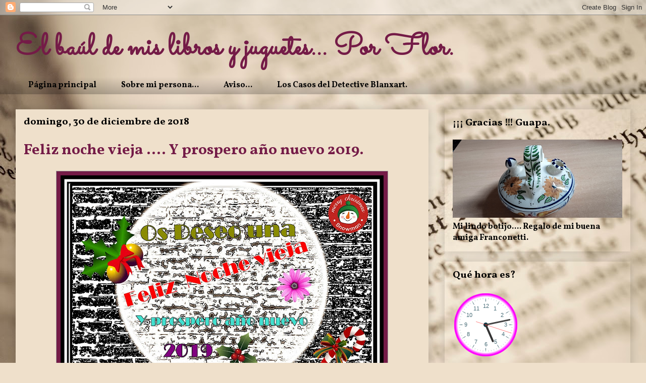

--- FILE ---
content_type: text/html; charset=UTF-8
request_url: https://elbauldemislibrosyjuguetes.blogspot.com/b/stats?style=BLACK_TRANSPARENT&timeRange=ALL_TIME&token=APq4FmByGlIb7VrHJw9iIKjkH5gqCZyjz-vksPi9It1qFEVQx4r_qy390zEg4tiSlPr10QZbtoq8lO-E4iEhLO8UG3Y2qG82Vg
body_size: -19
content:
{"total":466420,"sparklineOptions":{"backgroundColor":{"fillOpacity":0.1,"fill":"#000000"},"series":[{"areaOpacity":0.3,"color":"#202020"}]},"sparklineData":[[0,14],[1,3],[2,3],[3,2],[4,3],[5,8],[6,2],[7,2],[8,3],[9,3],[10,5],[11,6],[12,4],[13,100],[14,17],[15,18],[16,36],[17,21],[18,11],[19,15],[20,100],[21,16],[22,7],[23,70],[24,12],[25,3],[26,3],[27,10],[28,16],[29,9]],"nextTickMs":240000}